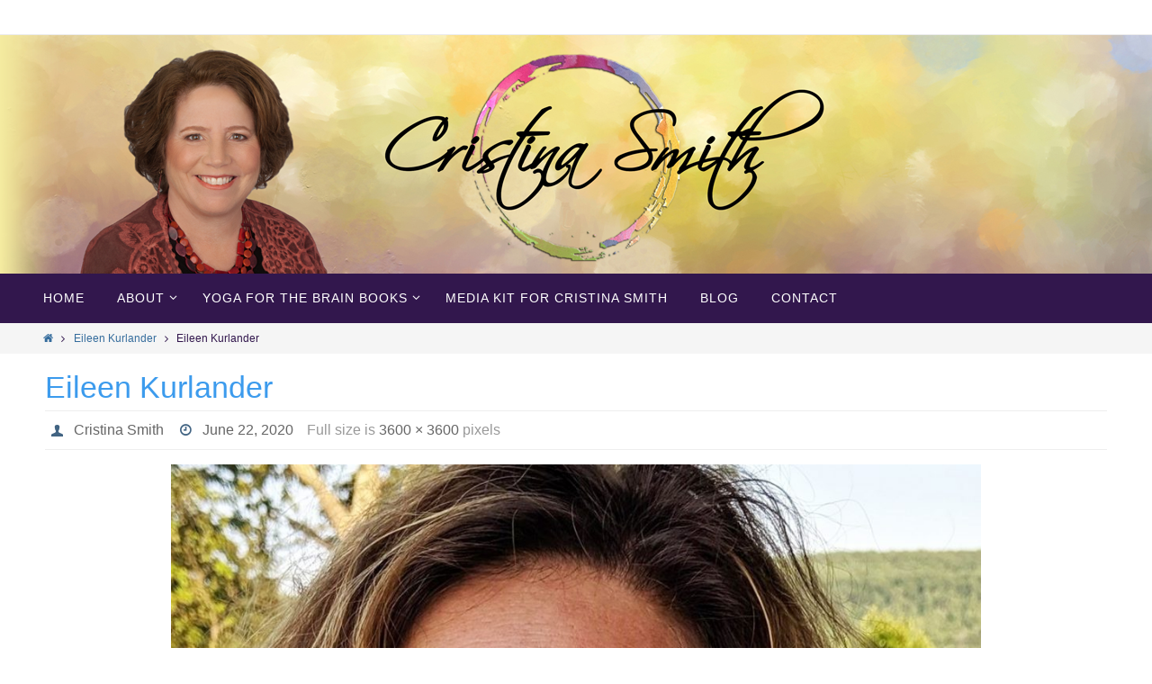

--- FILE ---
content_type: text/plain
request_url: https://www.google-analytics.com/j/collect?v=1&_v=j102&a=1397173928&t=pageview&_s=1&dl=https%3A%2F%2Fcristinasmith.com%2Feileen-kurlander%2F&ul=en-us%40posix&dt=Eileen%20Kurlander%20%E2%80%93%20Cristina%20Smith&sr=1280x720&vp=1280x720&_u=IEBAAEABAAAAACAAI~&jid=1562556987&gjid=246824194&cid=462445740.1769243890&tid=UA-121636894-1&_gid=541210832.1769243890&_r=1&_slc=1&z=1484170360
body_size: -286
content:
2,cG-0SD69F0WBX